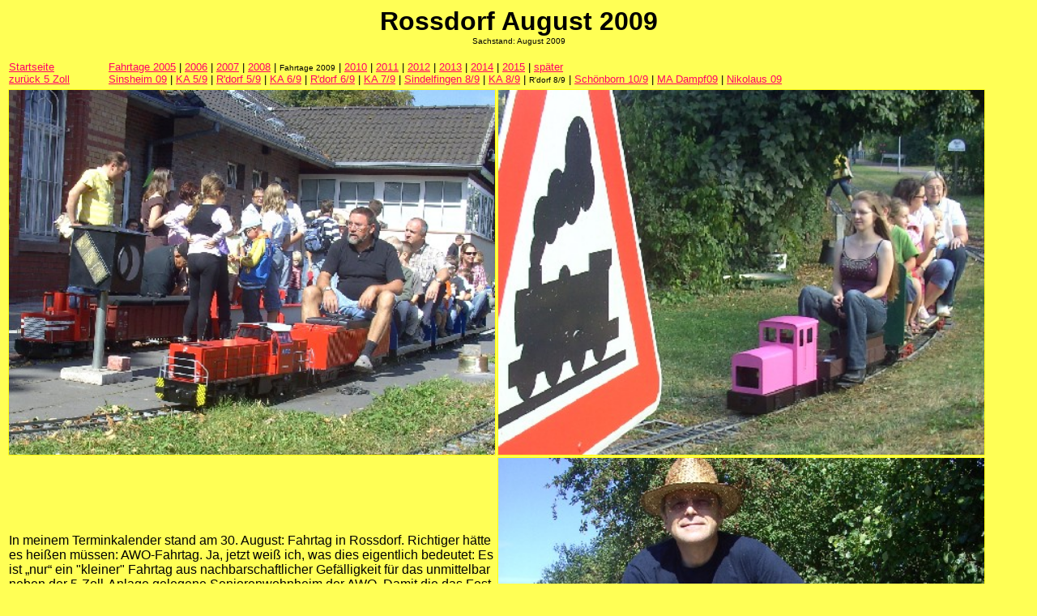

--- FILE ---
content_type: text/html
request_url: http://schigi.de/5ro8_9.htm
body_size: 10268
content:

<head>

<title>Sinsheim</title>
<base target="hauptframe">
</head>

<body bgcolor="#ffff55" lang=DE link="#ff0066" vlink="#ff0066"

<a name="oben"></a>

<p align="center">
<font face="arial" size="6"><strong>Rossdorf August 2009</strong></font><br>
<font face="arial" size="1">Sachstand: August 2009</font></p>

<table border=0 width="1200">
<td width="120"></font><font face="arial" size="2">
<a href="jjhaupt.htm">Startseite</a> <br>
<a href="5zoll.htm">zur�ck 5 Zoll</a> 
</font>
<br>
<td width="1080"></font><font face="arial" size="2">
<a href="5sins5.htm">Fahrtage 2005</a> | 
<a href="5sins6.htm"> 2006</a> | 
<a href="5sins7.htm"> 2007</a> | 
<a href="5sins8.htm"> 2008</a> | 
</font>
<font face="arial" size="1">Fahrtage 2009</font><font face="arial" size="2"> | 
<a href="5sins10.htm"> 2010</a> | 
<a href="5sins11.htm"> 2011</a> | 
<a href="5sins12.htm"> 2012</a> | 
<a href="5sins13.htm"> 2013</a> | 
<a href="5sins14.htm"> 2014</a> |
<a href="5sins15.htm"> 2015</a> |
<a href="5sins16.htm"> sp�ter</a>

   
<br>
<a href="5sins9.htm">Sinsheim 09</a> | 
<a href="5ka5_9.htm">KA 5/9</a> | 
<a href="5ro5_9.htm">R'dorf 5/9</a> | 
<a href="5ka6_9.htm">KA 6/9</a> | 
<a href="5ro6_9.htm">R'dorf 6/9</a> | 
<a href="5ka7_9.htm">KA 7/9</a> | 
<a href="5sindelfingen_9.htm">Sindelfingen 8/9</a> | 
<a href="5ka8_9.htm">KA 8/9</a> | 

</font>
<font face="arial" size="1">R'dorf 8/9</font><font face="arial" size="2"> | 
<a href="5schonborn10_9.htm">Sch�nborn 10/9</a> |
<a href="5madampf09.htm">MA Dampf09</a> |
<a href="5nikolaus_ka_9.htm">Nikolaus 09</a>

</font></td>
</table>

<table border=0 width="1200">
 <tr>
  <td width="600" bgcolor="#ffff11">
  <img border="0" src="bilder/5a/5ros_9_8_9.jpg" width="600"></td>
  <td width="600" bgcolor="#ffff11">
  <img border="0" src="bilder/5a/5ros_9_8_4.jpg" width="600"></td>
 </tr>
 <tr>
  <td width="600"></font><font face="arial" size="3">
  <p>In meinem Terminkalender stand am 
  30. August: Fahrtag in Rossdorf. Richtiger h�tte es hei�en m�ssen: AWO-Fahrtag. 
  Ja, jetzt wei� ich, was dies eigentlich bedeutet: Es ist �nur� ein &quot;kleiner&quot; 
  Fahrtag aus nachbarschaftlicher Gef�lligkeit f�r das unmittelbar neben der 
  5-Zoll-Anlage gelegene Seniorenwohnheim der AWO. 
  Damit die das Fest des Seniorenwohnheim besuchenden Kinder und Enkel mal zwischendurch auf einer Eisenbahn 
  mitfahren k�nnen, wird eine Personenbef�rderung in �kleinem� Rahmen 
  durchgef�hrt; ein richtiger Fahrbetrieb, wie sonst �blich, findet nicht statt.
 </p>
  <p>Daher sind auch nur wenige 
  Vereinsmitglieder vor Ort und es erfolgt keine eigene Bewirtung der Besucher (Essen 
  und Getr�nke gibt es schlie�lich beim Fest des Seniorenwohnheims im 
  aufgebauten Weindorf). 
  Obwohl ich mit Susanne uns eben dort (mit Blasmusikbegleitung) etwas zu essen und zu trinken kaufte, kam 
  ich von privater Seite zus�tzlich noch zu einem St�ck Kuchen und einer Tasse Kaffee; 
  das ist eben das gegenseitige Unterst�tzen, das Nehmen und Geben innerhalb 
  einer Gemeinschaft, danke daf�r.</p>
  <p>Dieser Fahrtag wurde 
  jedoch -warum und wie auch immer- in der lokalen Presse kommuniziert, sodass 
  unerwartet viele Besucher auf die Vereinsanlage der Rossd�rfer kamen. 
  Kurzfristig wurde daher ein zweiter Zug bereitgestellt, es fehlte allerdings an 
  Fahrpersonal. Ich bot mich an, zeitweise einen Zug des Vereins zu f�hren, 
  damit die Fahrg�ste durch den starken Andrang nicht noch l�nger auf eine 
  Mitfahrt warten mussten. Insgesamt funktionierte �es� soweit ganz gut, wenn 
  auch ein Sitzwagen wegen wiederholter Entgleisung ausgetauscht werden musste. 
  Aber gemeinsam klappte es.</td>
  <td width="600" bgcolor="#ffff11">
  <img border="0" src="bilder/5a/5ros_9_8_11.jpg" width="600"></td>
  </tr>
 <tr>
  <td width="600" bgcolor="#ffff11">
  </font>
  <img border="0" src="bilder/5a/5ros_9_8_1.jpg" width="600"></td>
  <td width="600">
  <font face="arial" size="3">
  <p>Bereits zu Beginn des 
  Fahrtages (besser zu Beginn des AWO-Festes) war der Fahrgastandrang gro� und schon bald sollte ich einen der 
  Z�ge zur Personenbef�rderung �bernehmen. Dieser Zug hatte als Zugmaschine die 
  �Furka�, in dessen Geh�use durch die Fenster�ffnungen ein dicker Motor zu 
  sehen ist. Als der Fahrgastandrang etwas nachlie�, kam ich mit Wolfgang �ber 
  die Lokomotive und insbesondere �ber den Motor ins Gespr�ch.</p>
  <p>Nach Typenschild ist es 
  ein 12-Volt-Motor mit 750 Watt Leistung. Rechnerisch w�ren bei dieser Leistung 
  rund 60 Ampere notwendig. Wolfgang erl�uterte mir, dass der Motor tats�chlich 
  1,2 kW �kann�; dies bedeutet, dass die Stromversorgung rund 100 A liefern 
  k�nnen m�sste. Kein Wunder, dass die beiden Kabel der Stromversorgung so 
  auff�llig dick sind. Dennoch kommen geringere Leistungen zur Anwendung, denn 
  das Gewicht der Lokomotive w�rde die 1,2 kW kaum richtig auf das Gleis 
  bringen. So wurde die Steuerung soweit begrenzt, dass maximal 35 A flie�en 
  k�nnen; v�llig ausreichend f�r die vorgesehene Personenbef�rderung.</p>
  <p>Wolfgang schilderte mir, 
  wie das mit dem Motor und der Lokomotive bei der Betriebsaufnahme der Anlage 
  war und wie sich so eine zugstarke Lok f�r die Personenbef�rderung des Vereins 
  kurzfristig beschaffen lie�. So ist es recht interessant, wie sich 
  individuelles Engagement zum Wohle einer Gemeinschaft lohnt.</td>
 </tr>
 <tr>
  <td width="600" bgcolor="#ffff11">
  <img border="0" src="bilder/5a/5ros_9_8_6.jpg" width="600"></p>
  </td>
  <td width="600" bgcolor="#ffff11">
  <img border="0" src="bilder/5a/5ros_9_8_2.jpg" width="600"></td>
 </tr>
 <tr>
  <td width="600" bgcolor="#ffff11">
  <img border="0" src="bilder/5a/5ros_9_8_7.jpg" width="600"></td>
  <td width="600" bgcolor="#ffff11">
  <img border="0" src="bilder/5a/5ros_9_8_8.jpg" width="600"></td>
 </tr>
 <tr>
  <td width="600" bgcolor="#ffff11">
  <img border="0" src="bilder/5a/5ros_9_8_10.jpg" width="600"></td>
  <td width="600"><font face="arial" size="3">
 <p>Als Gastfahrer waren lediglich Thomas und 
 ich gekommen, eben weil wir beide nicht genau wussten, was f�r ein spezieller 
 Fahrtag dies war. Thomas hatte seine Polly angeheizt und unterst�tzte mit 
 seinem eigenen Sitzwagen die Personenbef�rderung. Gerne und geduldig warteten die 
 Fahrg�ste, wenn Thomas an seiner Polly Kohle und/oder Wasser aufnehmen musste.
</p>
 <p>Mit der Zeit fiel es ihm jedoch immer 
 schwerer, ausreichend Dampfdruck zu erzeugen. Scheinbar f�hrte die etwas kleine 
 Korngr��e der verwendeten Kohle dazu, dass das Feuer nicht mit ausreichendem Sauerstoff 
 versorgt wurde. Wiederholt musste sein Zug durch die nachfolgende Lokomotive 
 oder gar von Hand geschoben werden. 
 H�ufiger war dies Susanne mit dem B�renzug und es machte ihr viel Spa� Thomas 
 anzuschieben. Sie musste lediglich in Kurven darauf achten, dass es nicht zu 
 einer Puffer�berschneidung zwischen unserer zweiachsigen Lok und dem vierachsigen 
 Sitzwagen von Thomas kam.</p>
 <p>Irgendwie kam der Betrieb der Polly ins stocken, obwohl sie 
 zun�chst leistungsm��ig mit 
 bis zu sechs Mitfahrern auf dem Sitzwagen zurecht kam. </span></p>
  </td>
 </tr>
 <tr>
  <td width="600">
  <font face="arial" size="3">
  <p>Letztlich stellte Thomas 
  seine Dampflokomotive ab und holte aus seinem Auto eine elektrisch betriebene 
  Lok, die die Fahrleistung �bernahm. Dies ist ein Modell einer Feldbahnlokomotive, noch nicht ganz fertig aber 
  fahrbereit und als Besonderheit in �pink� lackiert, ja richtig in �barbiepuppenrosa�. 
  Sieht �stark� aus, und die Lokomotive ist so kr�ftig, dass sie ebenfalls den 
  voll besetzten Sitzwagen �ber die Anlage ziehen kann.</p>
  <p>Susanne erhielt eine 
  Einladung, mit dieser pinkfarbenen Lokomotive fahren zu d�rfen; sie nahm 
  dieses Angebot gerne an. So lernte sie mal wieder eine andere Lokomotive zu 
  fahren, eben wieder etwas neues und anderes.</p>
  <p>Auch hatte Susanne wieder 
  Stoff-Krokodile zus�tzlich dabei, auch diese �wollten� auch mal alle mit dabei 
  gewesen sein. Ich bef�rchte, dass mein geplanter neuer Vierachser ein 
  Krokodiltransporter wird.</p>
  <p>Von den meisten Fahrg�sten kaum beachtet wurde ein mit 
  Spiritus betriebenes Dampfmaschinenmodell gezeigt, welches ab und zu angeheizt 
  wurde. Die Faszination &quot;Dampf&quot; zeigte sich somit auch von einer ganz anderen 
  &quot;ruhigeren&quot; Seite.
  </td>
  <td width="600" bgcolor="#ffff11">
 
  <img border="0" src="bilder/5a/5ros_9_8_5.jpg" width="600"></td>
 </tr>
 <tr>
  <td width="600" bgcolor="#ffff11">
  <img border="0" src="bilder/5a/5ros_9_8_3.jpg" width="600"></td>
  <td width="600" bgcolor="#ffff11">
  <img border="0" src="bilder/5a/5ros_9_8_12.jpg" width="600"></td>
 </tr>
    
 </table>

<table border=0 width="1200">
<td width="120"></font><font face="arial" size="2">
<a href="jjhaupt.htm">Startseite</a> |
<a href="#oben">oben</a> <br>
<a href="5zoll.htm">zur�ck 5 Zoll</a> 
</font>
<br>
<td width="1080"></font><font face="arial" size="2">
<a href="5sins5.htm">Fahrtage 2005</a> | 
<a href="5sins6.htm"> 2006</a> | 
<a href="5sins7.htm"> 2007</a> | 
<a href="5sins8.htm"> 2008</a> | 
</font>
<font face="arial" size="1">Fahrtage 2009</font><font face="arial" size="2"> | 
<a href="5sins10.htm"> 2010</a> | 
<a href="5sins11.htm"> 2011</a> | 
<a href="5sins12.htm"> 2012</a> | 
<a href="5sins13.htm"> 2013</a> | 
<a href="5sins14.htm"> 2014</a> |
<a href="5sins15.htm"> 2015</a> |
<a href="5sins16.htm"> sp�ter</a>

    
<br>
<a href="5sins9.htm">Sinsheim 09</a> | 
<a href="5ka5_9.htm">KA 5/9</a> | 
<a href="5ro5_9.htm">R'dorf 5/9</a> | 
<a href="5ka6_9.htm">KA 6/9</a> | 
<a href="5ro6_9.htm">R'dorf 6/9</a> | 
<a href="5ka7_9.htm">KA 7/9</a> | 
<a href="5sindelfingen_9.htm">Sindelfingen 8/9</a> | 
<a href="5ka8_9.htm">KA 8/9</a> | 

</font>
<font face="arial" size="1">R'dorf 8/9</font><font face="arial" size="2"> | 
<a href="5schonborn10_9.htm">Sch�nborn 10/9</a> |
<a href="5madampf09.htm">MA Dampf09</a> |
<a href="5nikolaus_ka_9.htm">Nikolaus 09</a>

</font></td>
</table>



</body>
</html>